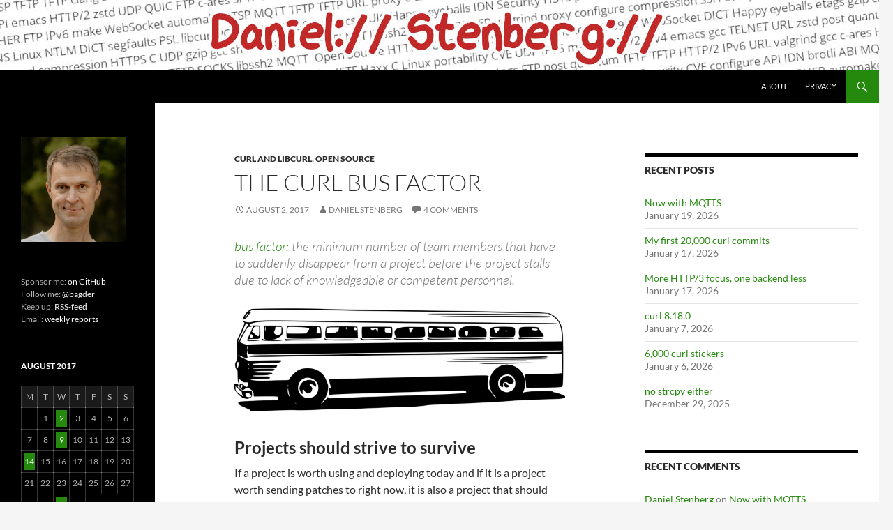

--- FILE ---
content_type: text/html; charset=UTF-8
request_url: https://daniel.haxx.se/blog/2017/08/02/the-curl-bus-factor/
body_size: 13164
content:
<!DOCTYPE html>
<html lang="en-US" prefix="og: http://ogp.me/ns# article: http://ogp.me/ns/article#">
<head>
	<meta charset="UTF-8">
	<meta name="viewport" content="width=device-width, initial-scale=1.0">
	<title>The curl bus factor | daniel.haxx.se</title>
	<link rel="profile" href="https://gmpg.org/xfn/11">
	<link rel="pingback" href="https://daniel.haxx.se/blog/xmlrpc.php">
	<meta name='robots' content='max-image-preview:large' />
<link rel="alternate" type="application/rss+xml" title="daniel.haxx.se &raquo; Feed" href="https://daniel.haxx.se/blog/feed/" />
<link rel="alternate" type="application/rss+xml" title="daniel.haxx.se &raquo; Comments Feed" href="https://daniel.haxx.se/blog/comments/feed/" />
<link rel="alternate" type="application/rss+xml" title="daniel.haxx.se &raquo; The curl bus factor Comments Feed" href="https://daniel.haxx.se/blog/2017/08/02/the-curl-bus-factor/feed/" />
<link rel="alternate" title="oEmbed (JSON)" type="application/json+oembed" href="https://daniel.haxx.se/blog/wp-json/oembed/1.0/embed?url=https%3A%2F%2Fdaniel.haxx.se%2Fblog%2F2017%2F08%2F02%2Fthe-curl-bus-factor%2F" />
<link rel="alternate" title="oEmbed (XML)" type="text/xml+oembed" href="https://daniel.haxx.se/blog/wp-json/oembed/1.0/embed?url=https%3A%2F%2Fdaniel.haxx.se%2Fblog%2F2017%2F08%2F02%2Fthe-curl-bus-factor%2F&#038;format=xml" />
<style id='wp-img-auto-sizes-contain-inline-css'>
img:is([sizes=auto i],[sizes^="auto," i]){contain-intrinsic-size:3000px 1500px}
/*# sourceURL=wp-img-auto-sizes-contain-inline-css */
</style>
<style id='wp-emoji-styles-inline-css'>

	img.wp-smiley, img.emoji {
		display: inline !important;
		border: none !important;
		box-shadow: none !important;
		height: 1em !important;
		width: 1em !important;
		margin: 0 0.07em !important;
		vertical-align: -0.1em !important;
		background: none !important;
		padding: 0 !important;
	}
/*# sourceURL=wp-emoji-styles-inline-css */
</style>
<style id='wp-block-library-inline-css'>
:root{--wp-block-synced-color:#7a00df;--wp-block-synced-color--rgb:122,0,223;--wp-bound-block-color:var(--wp-block-synced-color);--wp-editor-canvas-background:#ddd;--wp-admin-theme-color:#007cba;--wp-admin-theme-color--rgb:0,124,186;--wp-admin-theme-color-darker-10:#006ba1;--wp-admin-theme-color-darker-10--rgb:0,107,160.5;--wp-admin-theme-color-darker-20:#005a87;--wp-admin-theme-color-darker-20--rgb:0,90,135;--wp-admin-border-width-focus:2px}@media (min-resolution:192dpi){:root{--wp-admin-border-width-focus:1.5px}}.wp-element-button{cursor:pointer}:root .has-very-light-gray-background-color{background-color:#eee}:root .has-very-dark-gray-background-color{background-color:#313131}:root .has-very-light-gray-color{color:#eee}:root .has-very-dark-gray-color{color:#313131}:root .has-vivid-green-cyan-to-vivid-cyan-blue-gradient-background{background:linear-gradient(135deg,#00d084,#0693e3)}:root .has-purple-crush-gradient-background{background:linear-gradient(135deg,#34e2e4,#4721fb 50%,#ab1dfe)}:root .has-hazy-dawn-gradient-background{background:linear-gradient(135deg,#faaca8,#dad0ec)}:root .has-subdued-olive-gradient-background{background:linear-gradient(135deg,#fafae1,#67a671)}:root .has-atomic-cream-gradient-background{background:linear-gradient(135deg,#fdd79a,#004a59)}:root .has-nightshade-gradient-background{background:linear-gradient(135deg,#330968,#31cdcf)}:root .has-midnight-gradient-background{background:linear-gradient(135deg,#020381,#2874fc)}:root{--wp--preset--font-size--normal:16px;--wp--preset--font-size--huge:42px}.has-regular-font-size{font-size:1em}.has-larger-font-size{font-size:2.625em}.has-normal-font-size{font-size:var(--wp--preset--font-size--normal)}.has-huge-font-size{font-size:var(--wp--preset--font-size--huge)}.has-text-align-center{text-align:center}.has-text-align-left{text-align:left}.has-text-align-right{text-align:right}.has-fit-text{white-space:nowrap!important}#end-resizable-editor-section{display:none}.aligncenter{clear:both}.items-justified-left{justify-content:flex-start}.items-justified-center{justify-content:center}.items-justified-right{justify-content:flex-end}.items-justified-space-between{justify-content:space-between}.screen-reader-text{border:0;clip-path:inset(50%);height:1px;margin:-1px;overflow:hidden;padding:0;position:absolute;width:1px;word-wrap:normal!important}.screen-reader-text:focus{background-color:#ddd;clip-path:none;color:#444;display:block;font-size:1em;height:auto;left:5px;line-height:normal;padding:15px 23px 14px;text-decoration:none;top:5px;width:auto;z-index:100000}html :where(.has-border-color){border-style:solid}html :where([style*=border-top-color]){border-top-style:solid}html :where([style*=border-right-color]){border-right-style:solid}html :where([style*=border-bottom-color]){border-bottom-style:solid}html :where([style*=border-left-color]){border-left-style:solid}html :where([style*=border-width]){border-style:solid}html :where([style*=border-top-width]){border-top-style:solid}html :where([style*=border-right-width]){border-right-style:solid}html :where([style*=border-bottom-width]){border-bottom-style:solid}html :where([style*=border-left-width]){border-left-style:solid}html :where(img[class*=wp-image-]){height:auto;max-width:100%}:where(figure){margin:0 0 1em}html :where(.is-position-sticky){--wp-admin--admin-bar--position-offset:var(--wp-admin--admin-bar--height,0px)}@media screen and (max-width:600px){html :where(.is-position-sticky){--wp-admin--admin-bar--position-offset:0px}}

/*# sourceURL=wp-block-library-inline-css */
</style><style id='wp-block-calendar-inline-css'>
.wp-block-calendar{text-align:center}.wp-block-calendar td,.wp-block-calendar th{border:1px solid;padding:.25em}.wp-block-calendar th{font-weight:400}.wp-block-calendar caption{background-color:inherit}.wp-block-calendar table{border-collapse:collapse;width:100%}.wp-block-calendar table.has-background th{background-color:inherit}.wp-block-calendar table.has-text-color th{color:inherit}.wp-block-calendar :where(table:not(.has-text-color)){color:#40464d}.wp-block-calendar :where(table:not(.has-text-color)) td,.wp-block-calendar :where(table:not(.has-text-color)) th{border-color:#ddd}:where(.wp-block-calendar table:not(.has-background) th){background:#ddd}
/*# sourceURL=https://daniel.haxx.se/blog/wp-includes/blocks/calendar/style.min.css */
</style>
<style id='wp-block-heading-inline-css'>
h1:where(.wp-block-heading).has-background,h2:where(.wp-block-heading).has-background,h3:where(.wp-block-heading).has-background,h4:where(.wp-block-heading).has-background,h5:where(.wp-block-heading).has-background,h6:where(.wp-block-heading).has-background{padding:1.25em 2.375em}h1.has-text-align-left[style*=writing-mode]:where([style*=vertical-lr]),h1.has-text-align-right[style*=writing-mode]:where([style*=vertical-rl]),h2.has-text-align-left[style*=writing-mode]:where([style*=vertical-lr]),h2.has-text-align-right[style*=writing-mode]:where([style*=vertical-rl]),h3.has-text-align-left[style*=writing-mode]:where([style*=vertical-lr]),h3.has-text-align-right[style*=writing-mode]:where([style*=vertical-rl]),h4.has-text-align-left[style*=writing-mode]:where([style*=vertical-lr]),h4.has-text-align-right[style*=writing-mode]:where([style*=vertical-rl]),h5.has-text-align-left[style*=writing-mode]:where([style*=vertical-lr]),h5.has-text-align-right[style*=writing-mode]:where([style*=vertical-rl]),h6.has-text-align-left[style*=writing-mode]:where([style*=vertical-lr]),h6.has-text-align-right[style*=writing-mode]:where([style*=vertical-rl]){rotate:180deg}
/*# sourceURL=https://daniel.haxx.se/blog/wp-includes/blocks/heading/style.min.css */
</style>
<style id='wp-block-image-inline-css'>
.wp-block-image>a,.wp-block-image>figure>a{display:inline-block}.wp-block-image img{box-sizing:border-box;height:auto;max-width:100%;vertical-align:bottom}@media not (prefers-reduced-motion){.wp-block-image img.hide{visibility:hidden}.wp-block-image img.show{animation:show-content-image .4s}}.wp-block-image[style*=border-radius] img,.wp-block-image[style*=border-radius]>a{border-radius:inherit}.wp-block-image.has-custom-border img{box-sizing:border-box}.wp-block-image.aligncenter{text-align:center}.wp-block-image.alignfull>a,.wp-block-image.alignwide>a{width:100%}.wp-block-image.alignfull img,.wp-block-image.alignwide img{height:auto;width:100%}.wp-block-image .aligncenter,.wp-block-image .alignleft,.wp-block-image .alignright,.wp-block-image.aligncenter,.wp-block-image.alignleft,.wp-block-image.alignright{display:table}.wp-block-image .aligncenter>figcaption,.wp-block-image .alignleft>figcaption,.wp-block-image .alignright>figcaption,.wp-block-image.aligncenter>figcaption,.wp-block-image.alignleft>figcaption,.wp-block-image.alignright>figcaption{caption-side:bottom;display:table-caption}.wp-block-image .alignleft{float:left;margin:.5em 1em .5em 0}.wp-block-image .alignright{float:right;margin:.5em 0 .5em 1em}.wp-block-image .aligncenter{margin-left:auto;margin-right:auto}.wp-block-image :where(figcaption){margin-bottom:1em;margin-top:.5em}.wp-block-image.is-style-circle-mask img{border-radius:9999px}@supports ((-webkit-mask-image:none) or (mask-image:none)) or (-webkit-mask-image:none){.wp-block-image.is-style-circle-mask img{border-radius:0;-webkit-mask-image:url('data:image/svg+xml;utf8,<svg viewBox="0 0 100 100" xmlns="http://www.w3.org/2000/svg"><circle cx="50" cy="50" r="50"/></svg>');mask-image:url('data:image/svg+xml;utf8,<svg viewBox="0 0 100 100" xmlns="http://www.w3.org/2000/svg"><circle cx="50" cy="50" r="50"/></svg>');mask-mode:alpha;-webkit-mask-position:center;mask-position:center;-webkit-mask-repeat:no-repeat;mask-repeat:no-repeat;-webkit-mask-size:contain;mask-size:contain}}:root :where(.wp-block-image.is-style-rounded img,.wp-block-image .is-style-rounded img){border-radius:9999px}.wp-block-image figure{margin:0}.wp-lightbox-container{display:flex;flex-direction:column;position:relative}.wp-lightbox-container img{cursor:zoom-in}.wp-lightbox-container img:hover+button{opacity:1}.wp-lightbox-container button{align-items:center;backdrop-filter:blur(16px) saturate(180%);background-color:#5a5a5a40;border:none;border-radius:4px;cursor:zoom-in;display:flex;height:20px;justify-content:center;opacity:0;padding:0;position:absolute;right:16px;text-align:center;top:16px;width:20px;z-index:100}@media not (prefers-reduced-motion){.wp-lightbox-container button{transition:opacity .2s ease}}.wp-lightbox-container button:focus-visible{outline:3px auto #5a5a5a40;outline:3px auto -webkit-focus-ring-color;outline-offset:3px}.wp-lightbox-container button:hover{cursor:pointer;opacity:1}.wp-lightbox-container button:focus{opacity:1}.wp-lightbox-container button:focus,.wp-lightbox-container button:hover,.wp-lightbox-container button:not(:hover):not(:active):not(.has-background){background-color:#5a5a5a40;border:none}.wp-lightbox-overlay{box-sizing:border-box;cursor:zoom-out;height:100vh;left:0;overflow:hidden;position:fixed;top:0;visibility:hidden;width:100%;z-index:100000}.wp-lightbox-overlay .close-button{align-items:center;cursor:pointer;display:flex;justify-content:center;min-height:40px;min-width:40px;padding:0;position:absolute;right:calc(env(safe-area-inset-right) + 16px);top:calc(env(safe-area-inset-top) + 16px);z-index:5000000}.wp-lightbox-overlay .close-button:focus,.wp-lightbox-overlay .close-button:hover,.wp-lightbox-overlay .close-button:not(:hover):not(:active):not(.has-background){background:none;border:none}.wp-lightbox-overlay .lightbox-image-container{height:var(--wp--lightbox-container-height);left:50%;overflow:hidden;position:absolute;top:50%;transform:translate(-50%,-50%);transform-origin:top left;width:var(--wp--lightbox-container-width);z-index:9999999999}.wp-lightbox-overlay .wp-block-image{align-items:center;box-sizing:border-box;display:flex;height:100%;justify-content:center;margin:0;position:relative;transform-origin:0 0;width:100%;z-index:3000000}.wp-lightbox-overlay .wp-block-image img{height:var(--wp--lightbox-image-height);min-height:var(--wp--lightbox-image-height);min-width:var(--wp--lightbox-image-width);width:var(--wp--lightbox-image-width)}.wp-lightbox-overlay .wp-block-image figcaption{display:none}.wp-lightbox-overlay button{background:none;border:none}.wp-lightbox-overlay .scrim{background-color:#fff;height:100%;opacity:.9;position:absolute;width:100%;z-index:2000000}.wp-lightbox-overlay.active{visibility:visible}@media not (prefers-reduced-motion){.wp-lightbox-overlay.active{animation:turn-on-visibility .25s both}.wp-lightbox-overlay.active img{animation:turn-on-visibility .35s both}.wp-lightbox-overlay.show-closing-animation:not(.active){animation:turn-off-visibility .35s both}.wp-lightbox-overlay.show-closing-animation:not(.active) img{animation:turn-off-visibility .25s both}.wp-lightbox-overlay.zoom.active{animation:none;opacity:1;visibility:visible}.wp-lightbox-overlay.zoom.active .lightbox-image-container{animation:lightbox-zoom-in .4s}.wp-lightbox-overlay.zoom.active .lightbox-image-container img{animation:none}.wp-lightbox-overlay.zoom.active .scrim{animation:turn-on-visibility .4s forwards}.wp-lightbox-overlay.zoom.show-closing-animation:not(.active){animation:none}.wp-lightbox-overlay.zoom.show-closing-animation:not(.active) .lightbox-image-container{animation:lightbox-zoom-out .4s}.wp-lightbox-overlay.zoom.show-closing-animation:not(.active) .lightbox-image-container img{animation:none}.wp-lightbox-overlay.zoom.show-closing-animation:not(.active) .scrim{animation:turn-off-visibility .4s forwards}}@keyframes show-content-image{0%{visibility:hidden}99%{visibility:hidden}to{visibility:visible}}@keyframes turn-on-visibility{0%{opacity:0}to{opacity:1}}@keyframes turn-off-visibility{0%{opacity:1;visibility:visible}99%{opacity:0;visibility:visible}to{opacity:0;visibility:hidden}}@keyframes lightbox-zoom-in{0%{transform:translate(calc((-100vw + var(--wp--lightbox-scrollbar-width))/2 + var(--wp--lightbox-initial-left-position)),calc(-50vh + var(--wp--lightbox-initial-top-position))) scale(var(--wp--lightbox-scale))}to{transform:translate(-50%,-50%) scale(1)}}@keyframes lightbox-zoom-out{0%{transform:translate(-50%,-50%) scale(1);visibility:visible}99%{visibility:visible}to{transform:translate(calc((-100vw + var(--wp--lightbox-scrollbar-width))/2 + var(--wp--lightbox-initial-left-position)),calc(-50vh + var(--wp--lightbox-initial-top-position))) scale(var(--wp--lightbox-scale));visibility:hidden}}
/*# sourceURL=https://daniel.haxx.se/blog/wp-includes/blocks/image/style.min.css */
</style>
<style id='wp-block-image-theme-inline-css'>
:root :where(.wp-block-image figcaption){color:#555;font-size:13px;text-align:center}.is-dark-theme :root :where(.wp-block-image figcaption){color:#ffffffa6}.wp-block-image{margin:0 0 1em}
/*# sourceURL=https://daniel.haxx.se/blog/wp-includes/blocks/image/theme.min.css */
</style>
<style id='wp-block-paragraph-inline-css'>
.is-small-text{font-size:.875em}.is-regular-text{font-size:1em}.is-large-text{font-size:2.25em}.is-larger-text{font-size:3em}.has-drop-cap:not(:focus):first-letter{float:left;font-size:8.4em;font-style:normal;font-weight:100;line-height:.68;margin:.05em .1em 0 0;text-transform:uppercase}body.rtl .has-drop-cap:not(:focus):first-letter{float:none;margin-left:.1em}p.has-drop-cap.has-background{overflow:hidden}:root :where(p.has-background){padding:1.25em 2.375em}:where(p.has-text-color:not(.has-link-color)) a{color:inherit}p.has-text-align-left[style*="writing-mode:vertical-lr"],p.has-text-align-right[style*="writing-mode:vertical-rl"]{rotate:180deg}
/*# sourceURL=https://daniel.haxx.se/blog/wp-includes/blocks/paragraph/style.min.css */
</style>
<style id='global-styles-inline-css'>
:root{--wp--preset--aspect-ratio--square: 1;--wp--preset--aspect-ratio--4-3: 4/3;--wp--preset--aspect-ratio--3-4: 3/4;--wp--preset--aspect-ratio--3-2: 3/2;--wp--preset--aspect-ratio--2-3: 2/3;--wp--preset--aspect-ratio--16-9: 16/9;--wp--preset--aspect-ratio--9-16: 9/16;--wp--preset--color--black: #000;--wp--preset--color--cyan-bluish-gray: #abb8c3;--wp--preset--color--white: #fff;--wp--preset--color--pale-pink: #f78da7;--wp--preset--color--vivid-red: #cf2e2e;--wp--preset--color--luminous-vivid-orange: #ff6900;--wp--preset--color--luminous-vivid-amber: #fcb900;--wp--preset--color--light-green-cyan: #7bdcb5;--wp--preset--color--vivid-green-cyan: #00d084;--wp--preset--color--pale-cyan-blue: #8ed1fc;--wp--preset--color--vivid-cyan-blue: #0693e3;--wp--preset--color--vivid-purple: #9b51e0;--wp--preset--color--green: #24890d;--wp--preset--color--dark-gray: #2b2b2b;--wp--preset--color--medium-gray: #767676;--wp--preset--color--light-gray: #f5f5f5;--wp--preset--gradient--vivid-cyan-blue-to-vivid-purple: linear-gradient(135deg,rgb(6,147,227) 0%,rgb(155,81,224) 100%);--wp--preset--gradient--light-green-cyan-to-vivid-green-cyan: linear-gradient(135deg,rgb(122,220,180) 0%,rgb(0,208,130) 100%);--wp--preset--gradient--luminous-vivid-amber-to-luminous-vivid-orange: linear-gradient(135deg,rgb(252,185,0) 0%,rgb(255,105,0) 100%);--wp--preset--gradient--luminous-vivid-orange-to-vivid-red: linear-gradient(135deg,rgb(255,105,0) 0%,rgb(207,46,46) 100%);--wp--preset--gradient--very-light-gray-to-cyan-bluish-gray: linear-gradient(135deg,rgb(238,238,238) 0%,rgb(169,184,195) 100%);--wp--preset--gradient--cool-to-warm-spectrum: linear-gradient(135deg,rgb(74,234,220) 0%,rgb(151,120,209) 20%,rgb(207,42,186) 40%,rgb(238,44,130) 60%,rgb(251,105,98) 80%,rgb(254,248,76) 100%);--wp--preset--gradient--blush-light-purple: linear-gradient(135deg,rgb(255,206,236) 0%,rgb(152,150,240) 100%);--wp--preset--gradient--blush-bordeaux: linear-gradient(135deg,rgb(254,205,165) 0%,rgb(254,45,45) 50%,rgb(107,0,62) 100%);--wp--preset--gradient--luminous-dusk: linear-gradient(135deg,rgb(255,203,112) 0%,rgb(199,81,192) 50%,rgb(65,88,208) 100%);--wp--preset--gradient--pale-ocean: linear-gradient(135deg,rgb(255,245,203) 0%,rgb(182,227,212) 50%,rgb(51,167,181) 100%);--wp--preset--gradient--electric-grass: linear-gradient(135deg,rgb(202,248,128) 0%,rgb(113,206,126) 100%);--wp--preset--gradient--midnight: linear-gradient(135deg,rgb(2,3,129) 0%,rgb(40,116,252) 100%);--wp--preset--font-size--small: 13px;--wp--preset--font-size--medium: 20px;--wp--preset--font-size--large: 36px;--wp--preset--font-size--x-large: 42px;--wp--preset--spacing--20: 0.44rem;--wp--preset--spacing--30: 0.67rem;--wp--preset--spacing--40: 1rem;--wp--preset--spacing--50: 1.5rem;--wp--preset--spacing--60: 2.25rem;--wp--preset--spacing--70: 3.38rem;--wp--preset--spacing--80: 5.06rem;--wp--preset--shadow--natural: 6px 6px 9px rgba(0, 0, 0, 0.2);--wp--preset--shadow--deep: 12px 12px 50px rgba(0, 0, 0, 0.4);--wp--preset--shadow--sharp: 6px 6px 0px rgba(0, 0, 0, 0.2);--wp--preset--shadow--outlined: 6px 6px 0px -3px rgb(255, 255, 255), 6px 6px rgb(0, 0, 0);--wp--preset--shadow--crisp: 6px 6px 0px rgb(0, 0, 0);}:where(.is-layout-flex){gap: 0.5em;}:where(.is-layout-grid){gap: 0.5em;}body .is-layout-flex{display: flex;}.is-layout-flex{flex-wrap: wrap;align-items: center;}.is-layout-flex > :is(*, div){margin: 0;}body .is-layout-grid{display: grid;}.is-layout-grid > :is(*, div){margin: 0;}:where(.wp-block-columns.is-layout-flex){gap: 2em;}:where(.wp-block-columns.is-layout-grid){gap: 2em;}:where(.wp-block-post-template.is-layout-flex){gap: 1.25em;}:where(.wp-block-post-template.is-layout-grid){gap: 1.25em;}.has-black-color{color: var(--wp--preset--color--black) !important;}.has-cyan-bluish-gray-color{color: var(--wp--preset--color--cyan-bluish-gray) !important;}.has-white-color{color: var(--wp--preset--color--white) !important;}.has-pale-pink-color{color: var(--wp--preset--color--pale-pink) !important;}.has-vivid-red-color{color: var(--wp--preset--color--vivid-red) !important;}.has-luminous-vivid-orange-color{color: var(--wp--preset--color--luminous-vivid-orange) !important;}.has-luminous-vivid-amber-color{color: var(--wp--preset--color--luminous-vivid-amber) !important;}.has-light-green-cyan-color{color: var(--wp--preset--color--light-green-cyan) !important;}.has-vivid-green-cyan-color{color: var(--wp--preset--color--vivid-green-cyan) !important;}.has-pale-cyan-blue-color{color: var(--wp--preset--color--pale-cyan-blue) !important;}.has-vivid-cyan-blue-color{color: var(--wp--preset--color--vivid-cyan-blue) !important;}.has-vivid-purple-color{color: var(--wp--preset--color--vivid-purple) !important;}.has-black-background-color{background-color: var(--wp--preset--color--black) !important;}.has-cyan-bluish-gray-background-color{background-color: var(--wp--preset--color--cyan-bluish-gray) !important;}.has-white-background-color{background-color: var(--wp--preset--color--white) !important;}.has-pale-pink-background-color{background-color: var(--wp--preset--color--pale-pink) !important;}.has-vivid-red-background-color{background-color: var(--wp--preset--color--vivid-red) !important;}.has-luminous-vivid-orange-background-color{background-color: var(--wp--preset--color--luminous-vivid-orange) !important;}.has-luminous-vivid-amber-background-color{background-color: var(--wp--preset--color--luminous-vivid-amber) !important;}.has-light-green-cyan-background-color{background-color: var(--wp--preset--color--light-green-cyan) !important;}.has-vivid-green-cyan-background-color{background-color: var(--wp--preset--color--vivid-green-cyan) !important;}.has-pale-cyan-blue-background-color{background-color: var(--wp--preset--color--pale-cyan-blue) !important;}.has-vivid-cyan-blue-background-color{background-color: var(--wp--preset--color--vivid-cyan-blue) !important;}.has-vivid-purple-background-color{background-color: var(--wp--preset--color--vivid-purple) !important;}.has-black-border-color{border-color: var(--wp--preset--color--black) !important;}.has-cyan-bluish-gray-border-color{border-color: var(--wp--preset--color--cyan-bluish-gray) !important;}.has-white-border-color{border-color: var(--wp--preset--color--white) !important;}.has-pale-pink-border-color{border-color: var(--wp--preset--color--pale-pink) !important;}.has-vivid-red-border-color{border-color: var(--wp--preset--color--vivid-red) !important;}.has-luminous-vivid-orange-border-color{border-color: var(--wp--preset--color--luminous-vivid-orange) !important;}.has-luminous-vivid-amber-border-color{border-color: var(--wp--preset--color--luminous-vivid-amber) !important;}.has-light-green-cyan-border-color{border-color: var(--wp--preset--color--light-green-cyan) !important;}.has-vivid-green-cyan-border-color{border-color: var(--wp--preset--color--vivid-green-cyan) !important;}.has-pale-cyan-blue-border-color{border-color: var(--wp--preset--color--pale-cyan-blue) !important;}.has-vivid-cyan-blue-border-color{border-color: var(--wp--preset--color--vivid-cyan-blue) !important;}.has-vivid-purple-border-color{border-color: var(--wp--preset--color--vivid-purple) !important;}.has-vivid-cyan-blue-to-vivid-purple-gradient-background{background: var(--wp--preset--gradient--vivid-cyan-blue-to-vivid-purple) !important;}.has-light-green-cyan-to-vivid-green-cyan-gradient-background{background: var(--wp--preset--gradient--light-green-cyan-to-vivid-green-cyan) !important;}.has-luminous-vivid-amber-to-luminous-vivid-orange-gradient-background{background: var(--wp--preset--gradient--luminous-vivid-amber-to-luminous-vivid-orange) !important;}.has-luminous-vivid-orange-to-vivid-red-gradient-background{background: var(--wp--preset--gradient--luminous-vivid-orange-to-vivid-red) !important;}.has-very-light-gray-to-cyan-bluish-gray-gradient-background{background: var(--wp--preset--gradient--very-light-gray-to-cyan-bluish-gray) !important;}.has-cool-to-warm-spectrum-gradient-background{background: var(--wp--preset--gradient--cool-to-warm-spectrum) !important;}.has-blush-light-purple-gradient-background{background: var(--wp--preset--gradient--blush-light-purple) !important;}.has-blush-bordeaux-gradient-background{background: var(--wp--preset--gradient--blush-bordeaux) !important;}.has-luminous-dusk-gradient-background{background: var(--wp--preset--gradient--luminous-dusk) !important;}.has-pale-ocean-gradient-background{background: var(--wp--preset--gradient--pale-ocean) !important;}.has-electric-grass-gradient-background{background: var(--wp--preset--gradient--electric-grass) !important;}.has-midnight-gradient-background{background: var(--wp--preset--gradient--midnight) !important;}.has-small-font-size{font-size: var(--wp--preset--font-size--small) !important;}.has-medium-font-size{font-size: var(--wp--preset--font-size--medium) !important;}.has-large-font-size{font-size: var(--wp--preset--font-size--large) !important;}.has-x-large-font-size{font-size: var(--wp--preset--font-size--x-large) !important;}
/*# sourceURL=global-styles-inline-css */
</style>

<style id='classic-theme-styles-inline-css'>
/*! This file is auto-generated */
.wp-block-button__link{color:#fff;background-color:#32373c;border-radius:9999px;box-shadow:none;text-decoration:none;padding:calc(.667em + 2px) calc(1.333em + 2px);font-size:1.125em}.wp-block-file__button{background:#32373c;color:#fff;text-decoration:none}
/*# sourceURL=/wp-includes/css/classic-themes.min.css */
</style>
<link rel='stylesheet' id='cptch_stylesheet-css' href='https://daniel.haxx.se/blog/wp-content/plugins/captcha/css/front_end_style.css?ver=4.4.5' media='all' />
<link rel='stylesheet' id='dashicons-css' href='https://daniel.haxx.se/blog/wp-includes/css/dashicons.min.css?ver=6.9' media='all' />
<link rel='stylesheet' id='cptch_desktop_style-css' href='https://daniel.haxx.se/blog/wp-content/plugins/captcha/css/desktop_style.css?ver=4.4.5' media='all' />
<link rel='stylesheet' id='twentyfourteen-lato-css' href='https://daniel.haxx.se/blog/wp-content/themes/twentyfourteen/fonts/font-lato.css?ver=20230328' media='all' />
<link rel='stylesheet' id='genericons-css' href='https://daniel.haxx.se/blog/wp-content/themes/twentyfourteen/genericons/genericons.css?ver=20251101' media='all' />
<link rel='stylesheet' id='twentyfourteen-style-css' href='https://daniel.haxx.se/blog/wp-content/themes/twentyfourteen/style.css?ver=20251202' media='all' />
<link rel='stylesheet' id='twentyfourteen-block-style-css' href='https://daniel.haxx.se/blog/wp-content/themes/twentyfourteen/css/blocks.css?ver=20250715' media='all' />
<script src="https://daniel.haxx.se/blog/wp-includes/js/jquery/jquery.min.js?ver=3.7.1" id="jquery-core-js"></script>
<script src="https://daniel.haxx.se/blog/wp-includes/js/jquery/jquery-migrate.min.js?ver=3.4.1" id="jquery-migrate-js"></script>
<script src="https://daniel.haxx.se/blog/wp-content/themes/twentyfourteen/js/functions.js?ver=20250729" id="twentyfourteen-script-js" defer data-wp-strategy="defer"></script>
<link rel="https://api.w.org/" href="https://daniel.haxx.se/blog/wp-json/" /><link rel="alternate" title="JSON" type="application/json" href="https://daniel.haxx.se/blog/wp-json/wp/v2/posts/10186" /><link rel="EditURI" type="application/rsd+xml" title="RSD" href="https://daniel.haxx.se/blog/xmlrpc.php?rsd" />
<meta name="generator" content="WordPress 6.9" />
<link rel="canonical" href="https://daniel.haxx.se/blog/2017/08/02/the-curl-bus-factor/" />
<link rel='shortlink' href='https://daniel.haxx.se/blog/?p=10186' />
<meta property="og:title" name="og:title" content="The curl bus factor" />
<meta property="og:type" name="og:type" content="article" />
<meta property="og:image" name="og:image" content="https://daniel.haxx.se/blog/wp-content/uploads/2017/06/bus-2027152_1280-e1499292691557-1200x397.png" />
<meta property="og:image" name="og:image" content="https://daniel.haxx.se/blog/wp-content/uploads/2016/05/curl-symbol.png" />
<meta property="og:image" name="og:image" content="https://daniel.haxx.se/blog/wp-content/uploads/2017/07/author-distribution-1200x839.png" />
<meta property="og:url" name="og:url" content="https://daniel.haxx.se/blog/2017/08/02/the-curl-bus-factor/" />
<meta property="og:description" name="og:description" content="bus factor: the minimum number of team members that have to suddenly disappear from a project before the project stalls due to lack of knowledgeable or competent personnel. Projects should strive to survive If a project is worth using and deploying today and if it is a project worth sending patches to right now, it &hellip; Continue reading The curl bus factor &rarr;" />
<meta property="og:locale" name="og:locale" content="en_US" />
<meta property="og:site_name" name="og:site_name" content="daniel.haxx.se" />
<meta property="twitter:card" name="twitter:card" content="summary_large_image" />
<meta property="article:tag" name="article:tag" content="cURL and libcurl" />
<meta property="article:tag" name="article:tag" content="Open Source" />
<meta property="article:section" name="article:section" content="cURL and libcurl" />
<meta property="article:published_time" name="article:published_time" content="2017-08-02T23:57:21+02:00" />
<meta property="article:modified_time" name="article:modified_time" content="2017-08-02T23:57:21+02:00" />
<meta property="article:author" name="article:author" content="https://daniel.haxx.se/blog/author/daniel/" />
<style>.recentcomments a{display:inline !important;padding:0 !important;margin:0 !important;}</style>		<style type="text/css" id="twentyfourteen-header-css">
				.site-title,
		.site-description {
			clip-path: inset(50%);
			position: absolute;
		}
				</style>
		<link rel="icon" href="https://daniel.haxx.se/blog/wp-content/uploads/2024/07/daniel-greenbg-blackandwhite-413x413-1.jpg" sizes="32x32" />
<link rel="icon" href="https://daniel.haxx.se/blog/wp-content/uploads/2024/07/daniel-greenbg-blackandwhite-413x413-1.jpg" sizes="192x192" />
<link rel="apple-touch-icon" href="https://daniel.haxx.se/blog/wp-content/uploads/2024/07/daniel-greenbg-blackandwhite-413x413-1.jpg" />
<meta name="msapplication-TileImage" content="https://daniel.haxx.se/blog/wp-content/uploads/2024/07/daniel-greenbg-blackandwhite-413x413-1.jpg" />
</head>

<body class="wp-singular post-template-default single single-post postid-10186 single-format-standard wp-embed-responsive wp-theme-twentyfourteen header-image singular">
<a class="screen-reader-text skip-link" href="#content">
	Skip to content</a>
<div id="page" class="hfeed site">
			<div id="site-header">
		<a href="https://daniel.haxx.se/blog/" rel="home" >
			<img src="https://daniel.haxx.se/blog/wp-content/uploads/2024/11/Daniel-blog-header-colonslash-thin.jpg" width="1260" height="100" alt="daniel.haxx.se" decoding="async" fetchpriority="high" />		</a>
	</div>
	
	<header id="masthead" class="site-header">
		<div class="header-main">
							<h1 class="site-title"><a href="https://daniel.haxx.se/blog/" rel="home" >daniel.haxx.se</a></h1>
			
			<div class="search-toggle">
				<a href="#search-container" class="screen-reader-text" aria-expanded="false" aria-controls="search-container">
					Search				</a>
			</div>

			<nav id="primary-navigation" class="site-navigation primary-navigation">
				<button class="menu-toggle">Primary Menu</button>
				<div id="primary-menu" class="nav-menu"><ul>
<li class="page_item page-item-2"><a href="https://daniel.haxx.se/blog/about/">About</a></li>
<li class="page_item page-item-22945"><a href="https://daniel.haxx.se/blog/privacy-policy/">Privacy</a></li>
</ul></div>
			</nav>
		</div>

		<div id="search-container" class="search-box-wrapper hide">
			<div class="search-box">
				<form role="search" method="get" class="search-form" action="https://daniel.haxx.se/blog/">
				<label>
					<span class="screen-reader-text">Search for:</span>
					<input type="search" class="search-field" placeholder="Search &hellip;" value="" name="s" />
				</label>
				<input type="submit" class="search-submit" value="Search" />
			</form>			</div>
		</div>
	</header><!-- #masthead -->

	<div id="main" class="site-main">

	<div id="primary" class="content-area">
		<div id="content" class="site-content" role="main">
			
<article id="post-10186" class="post-10186 post type-post status-publish format-standard hentry category-curl category-floss tag-curl-and-libcurl tag-open-source">
	
	<header class="entry-header">
				<div class="entry-meta">
			<span class="cat-links"><a href="https://daniel.haxx.se/blog/category/floss/curl/" rel="category tag">cURL and libcurl</a>, <a href="https://daniel.haxx.se/blog/category/floss/" rel="category tag">Open Source</a></span>
		</div>
			<h1 class="entry-title">The curl bus factor</h1>
		<div class="entry-meta">
			<span class="entry-date"><a href="https://daniel.haxx.se/blog/2017/08/02/the-curl-bus-factor/" rel="bookmark"><time class="entry-date" datetime="2017-08-02T23:57:21+02:00">August 2, 2017</time></a></span> <span class="byline"><span class="author vcard"><a class="url fn n" href="https://daniel.haxx.se/blog/author/daniel/" rel="author">Daniel Stenberg</a></span></span>			<span class="comments-link"><a href="https://daniel.haxx.se/blog/2017/08/02/the-curl-bus-factor/#comments">4 Comments</a></span>
						</div><!-- .entry-meta -->
	</header><!-- .entry-header -->

		<div class="entry-content">
		<blockquote><p><a href="https://en.wikipedia.org/wiki/Bus_factor">bus factor:</a> the minimum number of team members that have to suddenly disappear from a project before the project stalls due to lack of knowledgeable or competent personnel.</p></blockquote>
<p><img decoding="async" class="alignnone wp-image-10197 size-large" src="https://daniel.haxx.se/blog/wp-content/uploads/2017/06/bus-2027152_1280-e1499292691557-1200x397.png" alt="" width="474" height="157" srcset="https://daniel.haxx.se/blog/wp-content/uploads/2017/06/bus-2027152_1280-e1499292691557-1200x397.png 1200w, https://daniel.haxx.se/blog/wp-content/uploads/2017/06/bus-2027152_1280-e1499292691557-200x66.png 200w, https://daniel.haxx.se/blog/wp-content/uploads/2017/06/bus-2027152_1280-e1499292691557-450x149.png 450w, https://daniel.haxx.se/blog/wp-content/uploads/2017/06/bus-2027152_1280-e1499292691557-768x254.png 768w, https://daniel.haxx.se/blog/wp-content/uploads/2017/06/bus-2027152_1280-e1499292691557.png 1276w" sizes="(max-width: 474px) 100vw, 474px" /></p>
<h2>Projects should strive to survive</h2>
<p>If a project is worth using and deploying today and if it is a project worth sending patches to right now, it is also a project that should position itself to survive a loss of key individuals. However unlikely or unfortunate such an event would be.</p>
<h2>Tools to calculate bus factor</h2>
<p>All the <a href="http://gittrends.io/#/">available tools</a> that determine the bus factor for a given project only run on code and check for commits, code churn or <a href="https://arxiv.org/pdf/1604.06766.pdf">check how many files each person has done</a> a significant share of changes in etc.</p>
<p>This number is really impossible to figure out without tools and tools really cannot take &#8220;general knowledge&#8221; into account, or &#8220;this person answers a lot of email on the list&#8221;, or this person has 48k in reputation on stack overflow already for responding to questions about the project.</p>
<p>The bus factor as evaluated by a tool pretty much <em>has to</em> be about amount of code, size of code or number of code changes, which may or may not be a good indicator of who knows what about the code. Those who author and commit changes probably have a good idea but a real problem is that you can&#8217;t reverse that view and say that just because you <em>didn&#8217;t</em> commit or change something, you don&#8217;t know. Do you know more about the code if you did many commits? Do you know more about the code if you changed more lines of code?</p>
<p>We can&#8217;t prove or assume lack of knowledge or interest by an absence of commits, edits or changes. And yet we can&#8217;t calculate bus factor if there&#8217;s no tool or way to calculate it.</p>
<h2>A look at curl</h2>
<p><a href="https://curl.haxx.se/">curl</a> is <a href="https://curl.haxx.se/"><img decoding="async" class="alignright size-thumbnail wp-image-8943" src="https://daniel.haxx.se/blog/wp-content/uploads/2016/05/curl-symbol-200x175.png" alt="" width="200" height="175" srcset="https://daniel.haxx.se/blog/wp-content/uploads/2016/05/curl-symbol-200x175.png 200w, https://daniel.haxx.se/blog/wp-content/uploads/2016/05/curl-symbol-450x394.png 450w, https://daniel.haxx.se/blog/wp-content/uploads/2016/05/curl-symbol-768x672.png 768w, https://daniel.haxx.se/blog/wp-content/uploads/2016/05/curl-symbol.png 789w" sizes="(max-width: 200px) 100vw, 200px" /></a> soon 20 years old and boasts 22k something commits. I&#8217;m the author of about 57% of them, and the second-most committer (who&#8217;s not involved anymore) has about 12%. That makes two committers having done 15.3k commits out of the 22k. If we for simplicity calculate bus factor based on commit numbers, we&#8217;d need 8580 commits from others and I would stop completely, to reach bus factor &gt;2 (when the 2 top committers have less than 50% of the commits), which at the current commit rate equals in about 5 years. And it would take about 3 years to just push the factor above 1. So even when new people joins the project, they have a really hard time to significantly change the bus factor&#8230;</p>
<p><a href="https://daniel.haxx.se/blog/wp-content/uploads/2017/07/author-distribution.png"><img loading="lazy" decoding="async" class="alignnone size-large wp-image-10242" src="https://daniel.haxx.se/blog/wp-content/uploads/2017/07/author-distribution-1200x839.png" alt="" width="474" height="331" srcset="https://daniel.haxx.se/blog/wp-content/uploads/2017/07/author-distribution-1200x839.png 1200w, https://daniel.haxx.se/blog/wp-content/uploads/2017/07/author-distribution-200x140.png 200w, https://daniel.haxx.se/blog/wp-content/uploads/2017/07/author-distribution-450x315.png 450w, https://daniel.haxx.se/blog/wp-content/uploads/2017/07/author-distribution-768x537.png 768w, https://daniel.haxx.se/blog/wp-content/uploads/2017/07/author-distribution.png 1804w" sizes="auto, (max-width: 474px) 100vw, 474px" /></a></p>
<p>The image above shows the relative share of commits done in the curl project&#8217;s git source code repository (as a share of the total amount) by the <a href="https://curl.haxx.se/gitstats/authors.html">top 4 commiters</a> from January 1 2010 to July 5 2017 (click for higher resolution). The top dotted line shows the combined share of all four (at 82% right now) and the dark blue line is my share. You can see how my commit share has shrunk from 72% down to 57% over these last 7.5 years. If this trend holds, I&#8217;ll have less than 50% of the total commits done in curl in 3-4 years.</p>
<p>At the same time, the thicker light blue line that climbs up into the right is the total number of authors in the git repository, which recently surpassed 500 as you can see. (The line uses the right Y-axes)</p>
<p>We&#8217;re approaching <a href="https://curl.haxx.se/docs/thanks.html">1600 individually named contributors</a> thanked in the project and every release we do (we ship one every 8 weeks) has around 40 contributors, out of which typically around half are newcomers. The long tail is very long and the amount of drive-by just-once contributors is high. Also note how the number 1600 is way higher than the 500 something that has authored commits. Lots of people contribute in other ways.</p>
<p>When we ask our users &#8220;why don&#8217;t you contribute (more) to the project?&#8221; (<a href="https://daniel.haxx.se/blog/2017/05/30/curl-survey-2017-analysis/">which we do annually</a>) what do they answer? They say its because 1) everything works, 2) I don&#8217;t have time 3) things get fixed fast enough 4) I don&#8217;t know the programming language 5) I don&#8217;t have the energy.</p>
<p>First as the 6th answer (at 5% 2017) comes &#8220;other&#8221; where some people actually say they wouldn&#8217;t know where to start and so on.</p>
<p>All of this taken together: there are no visible signs of us <em>suffering</em> from having a low bus factor. Lots of signs that people can do things when they want to if I don&#8217;t do it. Lots of signs that the code and concepts are understood.</p>
<p>Lots of signs that a low bus factor is not a big problem here. Or perhaps rather that <strong>the bus factor isn&#8217;t really as low as any tool would calculate it</strong>.</p>
<h2>What if I&#8230;</h2>
<p>Do I <em>know</em> who would pick up the project and move on if I die today? No. We&#8217;re a 100% volunteer-driven project. We create one of the world&#8217;s most widely used software components (easily more than three billion instances and counting) but we don&#8217;t know who&#8217;ll be around tomorrow to work on it. I can&#8217;t know because that&#8217;s not how the project works.</p>
<p>Given the extremely wide use of our stuff, given the huge contributor base, given the vast amounts of documentation and tests I think it&#8217;ll work out.</p>
<p>Just because you have a large bus factor doesn&#8217;t necessarily make the project a better place to ask questions. We&#8217;ve seen projects in the past where N persons involved are all from the same company and when that company removes its support for that project those people all go away. High bus factor, no people to ask.</p>
<p>Finally, let me just add that I would of course <strong>love</strong> to have many more committers and contributors in the curl project, and I think we would be an even better project if we did. But that&#8217;s a separate issue.</p>
	</div><!-- .entry-content -->
	
	<footer class="entry-meta"><span class="tag-links"><a href="https://daniel.haxx.se/blog/tag/curl-and-libcurl/" rel="tag">cURL and libcurl</a><a href="https://daniel.haxx.se/blog/tag/open-source/" rel="tag">Open Source</a></span></footer></article><!-- #post-10186 -->
		<nav class="navigation post-navigation">
		<h1 class="screen-reader-text">
			Post navigation		</h1>
		<div class="nav-links">
			<a href="https://daniel.haxx.se/blog/2017/06/28/denied-entry/" rel="prev"><span class="meta-nav">Previous Post</span>Denied entry</a><a href="https://daniel.haxx.se/blog/2017/08/09/some-things-to-enjoy-in-curl-7-55-0/" rel="next"><span class="meta-nav">Next Post</span>Some things to enjoy in curl 7.55.0</a>			</div><!-- .nav-links -->
		</nav><!-- .navigation -->
		
<div id="comments" class="comments-area">

	
	<h2 class="comments-title">
		4 thoughts on &ldquo;The curl bus factor&rdquo;	</h2>

		
	<ol class="comment-list">
				<li id="comment-18533" class="comment even thread-even depth-1 parent">
			<article id="div-comment-18533" class="comment-body">
				<footer class="comment-meta">
					<div class="comment-author vcard">
						<img alt='' src='https://secure.gravatar.com/avatar/337defdd81860d64b2b19350dda176c3e20c0f46e83922b094294a58133978b9?s=34&#038;d=monsterid&#038;r=g' srcset='https://secure.gravatar.com/avatar/337defdd81860d64b2b19350dda176c3e20c0f46e83922b094294a58133978b9?s=68&#038;d=monsterid&#038;r=g 2x' class='avatar avatar-34 photo' height='34' width='34' loading='lazy' decoding='async'/>						<b class="fn"><a href="https://twitter.com/geeknik" class="url" rel="ugc external nofollow">geeknik</a></b> <span class="says">says:</span>					</div><!-- .comment-author -->

					<div class="comment-metadata">
						<a href="https://daniel.haxx.se/blog/2017/08/02/the-curl-bus-factor/#comment-18533"><time datetime="2017-08-03T03:52:25+02:00">August 3, 2017 at 03:52</time></a>					</div><!-- .comment-metadata -->

									</footer><!-- .comment-meta -->

				<div class="comment-content">
					<p>I&#8217;ve been thanked! (=</p>
				</div><!-- .comment-content -->

							</article><!-- .comment-body -->
		<ol class="children">
		<li id="comment-18534" class="comment odd alt depth-2 parent">
			<article id="div-comment-18534" class="comment-body">
				<footer class="comment-meta">
					<div class="comment-author vcard">
						<img alt='' src='https://secure.gravatar.com/avatar/8c803294af08420ba138e0596483755a91c6e47ba561c66c72653e96ee974776?s=34&#038;d=monsterid&#038;r=g' srcset='https://secure.gravatar.com/avatar/8c803294af08420ba138e0596483755a91c6e47ba561c66c72653e96ee974776?s=68&#038;d=monsterid&#038;r=g 2x' class='avatar avatar-34 photo' height='34' width='34' loading='lazy' decoding='async'/>						<b class="fn">John</b> <span class="says">says:</span>					</div><!-- .comment-author -->

					<div class="comment-metadata">
						<a href="https://daniel.haxx.se/blog/2017/08/02/the-curl-bus-factor/#comment-18534"><time datetime="2017-08-03T15:50:05+02:00">August 3, 2017 at 15:50</time></a>					</div><!-- .comment-metadata -->

									</footer><!-- .comment-meta -->

				<div class="comment-content">
					<p>For what?</p>
				</div><!-- .comment-content -->

							</article><!-- .comment-body -->
		<ol class="children">
		<li id="comment-18536" class="comment even depth-3">
			<article id="div-comment-18536" class="comment-body">
				<footer class="comment-meta">
					<div class="comment-author vcard">
						<img alt='' src='https://secure.gravatar.com/avatar/337defdd81860d64b2b19350dda176c3e20c0f46e83922b094294a58133978b9?s=34&#038;d=monsterid&#038;r=g' srcset='https://secure.gravatar.com/avatar/337defdd81860d64b2b19350dda176c3e20c0f46e83922b094294a58133978b9?s=68&#038;d=monsterid&#038;r=g 2x' class='avatar avatar-34 photo' height='34' width='34' loading='lazy' decoding='async'/>						<b class="fn"><a href="https://twitter.com/geeknik" class="url" rel="ugc external nofollow">geeknik</a></b> <span class="says">says:</span>					</div><!-- .comment-author -->

					<div class="comment-metadata">
						<a href="https://daniel.haxx.se/blog/2017/08/02/the-curl-bus-factor/#comment-18536"><time datetime="2017-08-04T03:36:12+02:00">August 4, 2017 at 03:36</time></a>					</div><!-- .comment-metadata -->

									</footer><!-- .comment-meta -->

				<div class="comment-content">
					<p>For finding bugs in cURL.</p>
				</div><!-- .comment-content -->

							</article><!-- .comment-body -->
		</li><!-- #comment-## -->
</ol><!-- .children -->
</li><!-- #comment-## -->
		<li id="comment-18537" class="comment byuser comment-author-daniel bypostauthor odd alt depth-2">
			<article id="div-comment-18537" class="comment-body">
				<footer class="comment-meta">
					<div class="comment-author vcard">
						<img alt='' src='https://secure.gravatar.com/avatar/69fdca87edd17cee21ca2e79fc2ff671d644603c3dc27167430f3cd3dbab7ba8?s=34&#038;d=monsterid&#038;r=g' srcset='https://secure.gravatar.com/avatar/69fdca87edd17cee21ca2e79fc2ff671d644603c3dc27167430f3cd3dbab7ba8?s=68&#038;d=monsterid&#038;r=g 2x' class='avatar avatar-34 photo' height='34' width='34' loading='lazy' decoding='async'/>						<b class="fn"><a href="https://daniel.haxx.se/" class="url" rel="ugc">Daniel Stenberg</a></b> <span class="says">says:</span>					</div><!-- .comment-author -->

					<div class="comment-metadata">
						<a href="https://daniel.haxx.se/blog/2017/08/02/the-curl-bus-factor/#comment-18537"><time datetime="2017-08-04T11:07:05+02:00">August 4, 2017 at 11:07</time></a>					</div><!-- .comment-metadata -->

									</footer><!-- .comment-meta -->

				<div class="comment-content">
					<p>&#8230; I have a feeling there will be more thanks to you as well going forward!</p>
				</div><!-- .comment-content -->

							</article><!-- .comment-body -->
		</li><!-- #comment-## -->
</ol><!-- .children -->
</li><!-- #comment-## -->
	</ol><!-- .comment-list -->

		
			<p class="no-comments">Comments are closed.</p>
	
	
	
</div><!-- #comments -->
		</div><!-- #content -->
	</div><!-- #primary -->

<div id="content-sidebar" class="content-sidebar widget-area" role="complementary">
	
		<aside id="recent-posts-3" class="widget widget_recent_entries">
		<h1 class="widget-title">Recent Posts</h1><nav aria-label="Recent Posts">
		<ul>
											<li>
					<a href="https://daniel.haxx.se/blog/2026/01/19/now-with-mqtts/">Now with MQTTS</a>
											<span class="post-date">January 19, 2026</span>
									</li>
											<li>
					<a href="https://daniel.haxx.se/blog/2026/01/17/my-first-20000-curl-commits/">My first 20,000 curl commits</a>
											<span class="post-date">January 17, 2026</span>
									</li>
											<li>
					<a href="https://daniel.haxx.se/blog/2026/01/17/more-http-3-focus-one-backend-less/">More HTTP/3 focus, one backend less</a>
											<span class="post-date">January 17, 2026</span>
									</li>
											<li>
					<a href="https://daniel.haxx.se/blog/2026/01/07/curl-8-18-0/">curl 8.18.0</a>
											<span class="post-date">January 7, 2026</span>
									</li>
											<li>
					<a href="https://daniel.haxx.se/blog/2026/01/06/6000-curl-stickers/">6,000 curl stickers</a>
											<span class="post-date">January 6, 2026</span>
									</li>
											<li>
					<a href="https://daniel.haxx.se/blog/2025/12/29/no-strcpy-either/">no strcpy either</a>
											<span class="post-date">December 29, 2025</span>
									</li>
					</ul>

		</nav></aside><aside id="recent-comments-3" class="widget widget_recent_comments"><h1 class="widget-title">Recent Comments</h1><nav aria-label="Recent Comments"><ul id="recentcomments"><li class="recentcomments"><span class="comment-author-link"><a href="https://daniel.haxx.se/" class="url" rel="ugc">Daniel Stenberg</a></span> on <a href="https://daniel.haxx.se/blog/2026/01/19/now-with-mqtts/comment-page-1/#comment-27384">Now with MQTTS</a></li><li class="recentcomments"><span class="comment-author-link">Christophe Coevoet</span> on <a href="https://daniel.haxx.se/blog/2026/01/19/now-with-mqtts/comment-page-1/#comment-27383">Now with MQTTS</a></li><li class="recentcomments"><span class="comment-author-link"><a href="https://daniel.haxx.se/" class="url" rel="ugc">Daniel Stenberg</a></span> on <a href="https://daniel.haxx.se/blog/2026/01/17/more-http-3-focus-one-backend-less/comment-page-1/#comment-27381">More HTTP/3 focus, one backend less</a></li><li class="recentcomments"><span class="comment-author-link">Aaron Chen</span> on <a href="https://daniel.haxx.se/blog/2026/01/17/more-http-3-focus-one-backend-less/comment-page-1/#comment-27380">More HTTP/3 focus, one backend less</a></li><li class="recentcomments"><span class="comment-author-link">Ted Lyngmo</span> on <a href="https://daniel.haxx.se/blog/2025/12/29/no-strcpy-either/comment-page-1/#comment-27379">no strcpy either</a></li><li class="recentcomments"><span class="comment-author-link">tetsuoii</span> on <a href="https://daniel.haxx.se/blog/2025/12/29/no-strcpy-either/comment-page-1/#comment-27378">no strcpy either</a></li><li class="recentcomments"><span class="comment-author-link"><a href="https://daniel.haxx.se/" class="url" rel="ugc">Daniel Stenberg</a></span> on <a href="https://daniel.haxx.se/blog/2025/12/29/no-strcpy-either/comment-page-1/#comment-27377">no strcpy either</a></li><li class="recentcomments"><span class="comment-author-link">spagoveanu</span> on <a href="https://daniel.haxx.se/blog/2025/12/29/no-strcpy-either/comment-page-1/#comment-27376">no strcpy either</a></li><li class="recentcomments"><span class="comment-author-link"><a href="https://daniel.haxx.se/" class="url" rel="ugc">Daniel Stenberg</a></span> on <a href="https://daniel.haxx.se/blog/2025/12/29/no-strcpy-either/comment-page-1/#comment-27375">no strcpy either</a></li><li class="recentcomments"><span class="comment-author-link"><a href="http://verisimilitudes.net" class="url" rel="ugc external nofollow">Verisimilitude</a></span> on <a href="https://daniel.haxx.se/blog/2025/12/29/no-strcpy-either/comment-page-1/#comment-27374">no strcpy either</a></li></ul></nav></aside></div><!-- #content-sidebar -->
<div id="secondary">
		<h2 class="site-description">curl, open source and networking</h2>
	
	
		<div id="primary-sidebar" class="primary-sidebar widget-area" role="complementary">
		<aside id="block-10" class="widget widget_block">
<h2 class="wp-block-heading"></h2>
</aside><aside id="block-11" class="widget widget_block widget_media_image">
<figure class="wp-block-image size-full is-resized"><img loading="lazy" decoding="async" src="https://daniel.haxx.se/blog/wp-content/uploads/2022/03/final-12-1000x1000-1.jpg" alt="" class="wp-image-18547" style="width:151px;height:151px" width="151" height="151"/></figure>
</aside><aside id="block-12" class="widget widget_block widget_text">
<p></p>
</aside><aside id="block-3" class="widget widget_block widget_text">
<p>Sponsor me:<a href="https://github.com/users/bagder/sponsorship"> on GitHub</a><br>Follow me: <a href="https://mastodon.social/@bagder">@bagder</a><br>Keep up: <a href="https://daniel.haxx.se/blog/feed/">RSS-feed</a><br>Email: <a href="https://lists.haxx.se/listinfo/daniel">weekly reports</a></p>
</aside><aside id="block-7" class="widget widget_block widget_calendar"><div class="wp-block-calendar"><table id="wp-calendar" class="wp-calendar-table">
	<caption>August 2017</caption>
	<thead>
	<tr>
		<th scope="col" aria-label="Monday">M</th>
		<th scope="col" aria-label="Tuesday">T</th>
		<th scope="col" aria-label="Wednesday">W</th>
		<th scope="col" aria-label="Thursday">T</th>
		<th scope="col" aria-label="Friday">F</th>
		<th scope="col" aria-label="Saturday">S</th>
		<th scope="col" aria-label="Sunday">S</th>
	</tr>
	</thead>
	<tbody>
	<tr>
		<td colspan="1" class="pad">&nbsp;</td><td>1</td><td><a href="https://daniel.haxx.se/blog/2017/08/02/" aria-label="Posts published on August 2, 2017">2</a></td><td>3</td><td>4</td><td>5</td><td>6</td>
	</tr>
	<tr>
		<td>7</td><td>8</td><td><a href="https://daniel.haxx.se/blog/2017/08/09/" aria-label="Posts published on August 9, 2017">9</a></td><td>10</td><td>11</td><td>12</td><td>13</td>
	</tr>
	<tr>
		<td><a href="https://daniel.haxx.se/blog/2017/08/14/" aria-label="Posts published on August 14, 2017">14</a></td><td>15</td><td>16</td><td>17</td><td>18</td><td>19</td><td>20</td>
	</tr>
	<tr>
		<td>21</td><td>22</td><td>23</td><td>24</td><td>25</td><td>26</td><td>27</td>
	</tr>
	<tr>
		<td>28</td><td>29</td><td><a href="https://daniel.haxx.se/blog/2017/08/30/" aria-label="Posts published on August 30, 2017">30</a></td><td>31</td>
		<td class="pad" colspan="3">&nbsp;</td>
	</tr>
	</tbody>
	</table><nav aria-label="Previous and next months" class="wp-calendar-nav">
		<span class="wp-calendar-nav-prev"><a href="https://daniel.haxx.se/blog/2017/06/">&laquo; Jun</a></span>
		<span class="pad">&nbsp;</span>
		<span class="wp-calendar-nav-next"><a href="https://daniel.haxx.se/blog/2017/09/">Sep &raquo;</a></span>
	</nav></div></aside>	</div><!-- #primary-sidebar -->
	</div><!-- #secondary -->

		</div><!-- #main -->

		<footer id="colophon" class="site-footer">

			
			<div class="site-info">
								<a class="privacy-policy-link" href="https://daniel.haxx.se/blog/privacy-policy/" rel="privacy-policy">Privacy</a><span role="separator" aria-hidden="true"></span>				<a href="https://wordpress.org/" class="imprint">
					Proudly powered by WordPress				</a>
			</div><!-- .site-info -->
		</footer><!-- #colophon -->
	</div><!-- #page -->

	<script type="speculationrules">
{"prefetch":[{"source":"document","where":{"and":[{"href_matches":"/blog/*"},{"not":{"href_matches":["/blog/wp-*.php","/blog/wp-admin/*","/blog/wp-content/uploads/*","/blog/wp-content/*","/blog/wp-content/plugins/*","/blog/wp-content/themes/twentyfourteen/*","/blog/*\\?(.+)"]}},{"not":{"selector_matches":"a[rel~=\"nofollow\"]"}},{"not":{"selector_matches":".no-prefetch, .no-prefetch a"}}]},"eagerness":"conservative"}]}
</script>
<script id="wp-emoji-settings" type="application/json">
{"baseUrl":"https://s.w.org/images/core/emoji/17.0.2/72x72/","ext":".png","svgUrl":"https://s.w.org/images/core/emoji/17.0.2/svg/","svgExt":".svg","source":{"concatemoji":"https://daniel.haxx.se/blog/wp-includes/js/wp-emoji-release.min.js?ver=6.9"}}
</script>
<script type="module">
/*! This file is auto-generated */
const a=JSON.parse(document.getElementById("wp-emoji-settings").textContent),o=(window._wpemojiSettings=a,"wpEmojiSettingsSupports"),s=["flag","emoji"];function i(e){try{var t={supportTests:e,timestamp:(new Date).valueOf()};sessionStorage.setItem(o,JSON.stringify(t))}catch(e){}}function c(e,t,n){e.clearRect(0,0,e.canvas.width,e.canvas.height),e.fillText(t,0,0);t=new Uint32Array(e.getImageData(0,0,e.canvas.width,e.canvas.height).data);e.clearRect(0,0,e.canvas.width,e.canvas.height),e.fillText(n,0,0);const a=new Uint32Array(e.getImageData(0,0,e.canvas.width,e.canvas.height).data);return t.every((e,t)=>e===a[t])}function p(e,t){e.clearRect(0,0,e.canvas.width,e.canvas.height),e.fillText(t,0,0);var n=e.getImageData(16,16,1,1);for(let e=0;e<n.data.length;e++)if(0!==n.data[e])return!1;return!0}function u(e,t,n,a){switch(t){case"flag":return n(e,"\ud83c\udff3\ufe0f\u200d\u26a7\ufe0f","\ud83c\udff3\ufe0f\u200b\u26a7\ufe0f")?!1:!n(e,"\ud83c\udde8\ud83c\uddf6","\ud83c\udde8\u200b\ud83c\uddf6")&&!n(e,"\ud83c\udff4\udb40\udc67\udb40\udc62\udb40\udc65\udb40\udc6e\udb40\udc67\udb40\udc7f","\ud83c\udff4\u200b\udb40\udc67\u200b\udb40\udc62\u200b\udb40\udc65\u200b\udb40\udc6e\u200b\udb40\udc67\u200b\udb40\udc7f");case"emoji":return!a(e,"\ud83e\u1fac8")}return!1}function f(e,t,n,a){let r;const o=(r="undefined"!=typeof WorkerGlobalScope&&self instanceof WorkerGlobalScope?new OffscreenCanvas(300,150):document.createElement("canvas")).getContext("2d",{willReadFrequently:!0}),s=(o.textBaseline="top",o.font="600 32px Arial",{});return e.forEach(e=>{s[e]=t(o,e,n,a)}),s}function r(e){var t=document.createElement("script");t.src=e,t.defer=!0,document.head.appendChild(t)}a.supports={everything:!0,everythingExceptFlag:!0},new Promise(t=>{let n=function(){try{var e=JSON.parse(sessionStorage.getItem(o));if("object"==typeof e&&"number"==typeof e.timestamp&&(new Date).valueOf()<e.timestamp+604800&&"object"==typeof e.supportTests)return e.supportTests}catch(e){}return null}();if(!n){if("undefined"!=typeof Worker&&"undefined"!=typeof OffscreenCanvas&&"undefined"!=typeof URL&&URL.createObjectURL&&"undefined"!=typeof Blob)try{var e="postMessage("+f.toString()+"("+[JSON.stringify(s),u.toString(),c.toString(),p.toString()].join(",")+"));",a=new Blob([e],{type:"text/javascript"});const r=new Worker(URL.createObjectURL(a),{name:"wpTestEmojiSupports"});return void(r.onmessage=e=>{i(n=e.data),r.terminate(),t(n)})}catch(e){}i(n=f(s,u,c,p))}t(n)}).then(e=>{for(const n in e)a.supports[n]=e[n],a.supports.everything=a.supports.everything&&a.supports[n],"flag"!==n&&(a.supports.everythingExceptFlag=a.supports.everythingExceptFlag&&a.supports[n]);var t;a.supports.everythingExceptFlag=a.supports.everythingExceptFlag&&!a.supports.flag,a.supports.everything||((t=a.source||{}).concatemoji?r(t.concatemoji):t.wpemoji&&t.twemoji&&(r(t.twemoji),r(t.wpemoji)))});
//# sourceURL=https://daniel.haxx.se/blog/wp-includes/js/wp-emoji-loader.min.js
</script>
</body>
</html>
